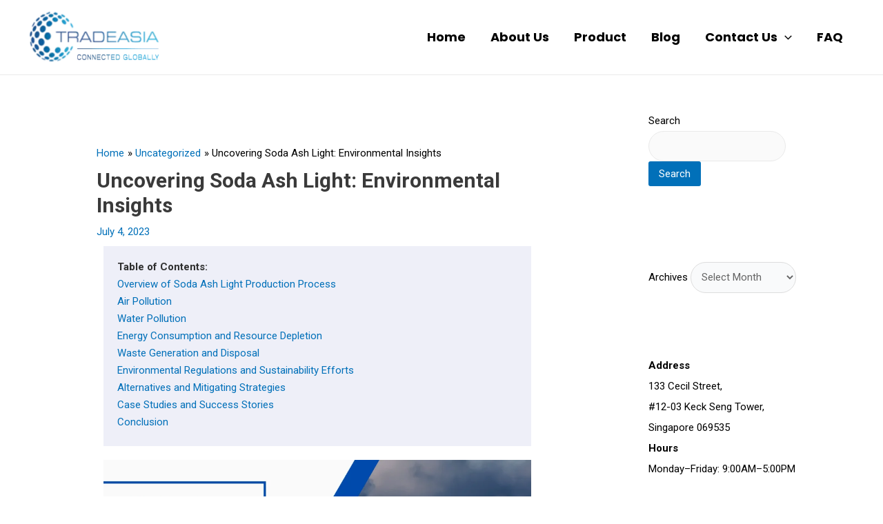

--- FILE ---
content_type: text/css
request_url: https://sodaashlight.com/wp-content/uploads/siteorigin-widgets/sow-social-media-buttons-flat-fc9bfb370141.css?ver=6.8.3
body_size: 344
content:
.so-widget-sow-social-media-buttons-flat-fc9bfb370141 .social-media-button-container {
  zoom: 1;
  text-align: left;
  /*
	&:after {
		content:"";
		display:inline-block;
		width:100%;
	}
	*/
}
.so-widget-sow-social-media-buttons-flat-fc9bfb370141 .social-media-button-container:before {
  content: '';
  display: block;
}
.so-widget-sow-social-media-buttons-flat-fc9bfb370141 .social-media-button-container:after {
  content: '';
  display: table;
  clear: both;
}
@media (max-width: 780px) {
  .so-widget-sow-social-media-buttons-flat-fc9bfb370141 .social-media-button-container {
    text-align: left;
  }
}
.so-widget-sow-social-media-buttons-flat-fc9bfb370141 .sow-social-media-button-facebook-0 {
  color: #0a0a0a !important;
  background-color: #ffffff;
  border: 1px solid #ffffff;
}
.so-widget-sow-social-media-buttons-flat-fc9bfb370141 .sow-social-media-button-facebook-0.ow-button-hover:focus,
.so-widget-sow-social-media-buttons-flat-fc9bfb370141 .sow-social-media-button-facebook-0.ow-button-hover:hover {
  color: #0a0a0a !important;
}
.so-widget-sow-social-media-buttons-flat-fc9bfb370141 .sow-social-media-button-facebook-0:hover {
  border-bottom: 1px solid #ffffff;
}
.so-widget-sow-social-media-buttons-flat-fc9bfb370141 .sow-social-media-button-facebook-0.ow-button-hover:hover {
  background-color: #ffffff;
  border-color: #ffffff;
}
.so-widget-sow-social-media-buttons-flat-fc9bfb370141 .sow-social-media-button-linkedin-0 {
  color: #0a0a0a !important;
  background-color: #ffffff;
  border: 1px solid #ffffff;
}
.so-widget-sow-social-media-buttons-flat-fc9bfb370141 .sow-social-media-button-linkedin-0.ow-button-hover:focus,
.so-widget-sow-social-media-buttons-flat-fc9bfb370141 .sow-social-media-button-linkedin-0.ow-button-hover:hover {
  color: #0a0a0a !important;
}
.so-widget-sow-social-media-buttons-flat-fc9bfb370141 .sow-social-media-button-linkedin-0:hover {
  border-bottom: 1px solid #ffffff;
}
.so-widget-sow-social-media-buttons-flat-fc9bfb370141 .sow-social-media-button-linkedin-0.ow-button-hover:hover {
  background-color: #ffffff;
  border-color: #ffffff;
}
.so-widget-sow-social-media-buttons-flat-fc9bfb370141 .sow-social-media-button-instagram-0 {
  color: #0a0a0a !important;
  background-color: #ffffff;
  border: 1px solid #ffffff;
}
.so-widget-sow-social-media-buttons-flat-fc9bfb370141 .sow-social-media-button-instagram-0.ow-button-hover:focus,
.so-widget-sow-social-media-buttons-flat-fc9bfb370141 .sow-social-media-button-instagram-0.ow-button-hover:hover {
  color: #0a0a0a !important;
}
.so-widget-sow-social-media-buttons-flat-fc9bfb370141 .sow-social-media-button-instagram-0:hover {
  border-bottom: 1px solid #ffffff;
}
.so-widget-sow-social-media-buttons-flat-fc9bfb370141 .sow-social-media-button-instagram-0.ow-button-hover:hover {
  background-color: #ffffff;
  border-color: #ffffff;
}
.so-widget-sow-social-media-buttons-flat-fc9bfb370141 .sow-social-media-button-whatsapp-0 {
  color: #0a0a0a !important;
  background-color: #ffffff;
  border: 1px solid #ffffff;
}
.so-widget-sow-social-media-buttons-flat-fc9bfb370141 .sow-social-media-button-whatsapp-0.ow-button-hover:focus,
.so-widget-sow-social-media-buttons-flat-fc9bfb370141 .sow-social-media-button-whatsapp-0.ow-button-hover:hover {
  color: #0a0a0a !important;
}
.so-widget-sow-social-media-buttons-flat-fc9bfb370141 .sow-social-media-button-whatsapp-0:hover {
  border-bottom: 1px solid #ffffff;
}
.so-widget-sow-social-media-buttons-flat-fc9bfb370141 .sow-social-media-button-whatsapp-0.ow-button-hover:hover {
  background-color: #ffffff;
  border-color: #ffffff;
}
.so-widget-sow-social-media-buttons-flat-fc9bfb370141 .sow-social-media-button {
  display: inline-block;
  font-size: 1em;
  line-height: 1em;
  margin: 0.4em 0.4em 0.4em 0;
  padding: 0.5em 0;
  width: 2em;
  text-align: center;
  vertical-align: middle;
  -webkit-border-radius: 1.5em;
  -moz-border-radius: 1.5em;
  border-radius: 1.5em;
}
.so-widget-sow-social-media-buttons-flat-fc9bfb370141 .sow-social-media-button .sow-icon-fontawesome {
  display: inline-block;
  height: 1em;
}

--- FILE ---
content_type: text/css
request_url: https://sodaashlight.com/wp-content/uploads/elementor/css/post-700.css?ver=1688480545
body_size: 147
content:
.elementor-700 .elementor-element.elementor-element-19a69e73{color:#2F2F2F;font-family:"Roboto", Sans-serif;font-weight:400;line-height:1.5px;}.elementor-700 .elementor-element.elementor-element-19a69e73 > .elementor-widget-container{margin:0px 0px 0px 0px;padding:30px 0px 10px 20px;background-color:#4054B217;}.elementor-700 .elementor-element.elementor-element-2d6994de{text-align:justify;}.elementor-700 .elementor-element.elementor-element-1b3fce82{text-align:justify;}.elementor-700 .elementor-element.elementor-element-4b7e5fca{text-align:justify;}.elementor-700 .elementor-element.elementor-element-406ae66c{text-align:justify;}.elementor-700 .elementor-element.elementor-element-5e7e76b1{text-align:justify;}.elementor-700 .elementor-element.elementor-element-3e125a6a{text-align:justify;width:var( --container-widget-width, 100.731% );max-width:100.731%;--container-widget-width:100.731%;--container-widget-flex-grow:0;}.elementor-700 .elementor-element.elementor-element-188507ab{text-align:justify;}.elementor-700 .elementor-element.elementor-element-ff15cc8{text-align:justify;}.elementor-700 .elementor-element.elementor-element-01dcd90{text-align:justify;}.elementor-700 .elementor-element.elementor-element-216908eb{text-align:justify;}

--- FILE ---
content_type: text/css
request_url: https://sodaashlight.com/wp-content/uploads/siteorigin-widgets/sow-social-media-buttons-flat-f127fdb03a24.css?ver=6.8.3
body_size: 344
content:
.so-widget-sow-social-media-buttons-flat-f127fdb03a24 .social-media-button-container {
  zoom: 1;
  text-align: left;
  /*
	&:after {
		content:"";
		display:inline-block;
		width:100%;
	}
	*/
}
.so-widget-sow-social-media-buttons-flat-f127fdb03a24 .social-media-button-container:before {
  content: '';
  display: block;
}
.so-widget-sow-social-media-buttons-flat-f127fdb03a24 .social-media-button-container:after {
  content: '';
  display: table;
  clear: both;
}
@media (max-width: 780px) {
  .so-widget-sow-social-media-buttons-flat-f127fdb03a24 .social-media-button-container {
    text-align: left;
  }
}
.so-widget-sow-social-media-buttons-flat-f127fdb03a24 .sow-social-media-button-facebook-0 {
  color: #0a0a0a !important;
  background-color: #ffffff;
  border: 1px solid #ffffff;
}
.so-widget-sow-social-media-buttons-flat-f127fdb03a24 .sow-social-media-button-facebook-0.ow-button-hover:focus,
.so-widget-sow-social-media-buttons-flat-f127fdb03a24 .sow-social-media-button-facebook-0.ow-button-hover:hover {
  color: #0a0a0a !important;
}
.so-widget-sow-social-media-buttons-flat-f127fdb03a24 .sow-social-media-button-facebook-0:hover {
  border-bottom: 1px solid #ffffff;
}
.so-widget-sow-social-media-buttons-flat-f127fdb03a24 .sow-social-media-button-facebook-0.ow-button-hover:hover {
  background-color: #ffffff;
  border-color: #ffffff;
}
.so-widget-sow-social-media-buttons-flat-f127fdb03a24 .sow-social-media-button-linkedin-0 {
  color: #0a0a0a !important;
  background-color: #ffffff;
  border: 1px solid #ffffff;
}
.so-widget-sow-social-media-buttons-flat-f127fdb03a24 .sow-social-media-button-linkedin-0.ow-button-hover:focus,
.so-widget-sow-social-media-buttons-flat-f127fdb03a24 .sow-social-media-button-linkedin-0.ow-button-hover:hover {
  color: #0a0a0a !important;
}
.so-widget-sow-social-media-buttons-flat-f127fdb03a24 .sow-social-media-button-linkedin-0:hover {
  border-bottom: 1px solid #ffffff;
}
.so-widget-sow-social-media-buttons-flat-f127fdb03a24 .sow-social-media-button-linkedin-0.ow-button-hover:hover {
  background-color: #ffffff;
  border-color: #ffffff;
}
.so-widget-sow-social-media-buttons-flat-f127fdb03a24 .sow-social-media-button-instagram-0 {
  color: #0a0a0a !important;
  background-color: #ffffff;
  border: 1px solid #ffffff;
}
.so-widget-sow-social-media-buttons-flat-f127fdb03a24 .sow-social-media-button-instagram-0.ow-button-hover:focus,
.so-widget-sow-social-media-buttons-flat-f127fdb03a24 .sow-social-media-button-instagram-0.ow-button-hover:hover {
  color: #0a0a0a !important;
}
.so-widget-sow-social-media-buttons-flat-f127fdb03a24 .sow-social-media-button-instagram-0:hover {
  border-bottom: 1px solid #ffffff;
}
.so-widget-sow-social-media-buttons-flat-f127fdb03a24 .sow-social-media-button-instagram-0.ow-button-hover:hover {
  background-color: #ffffff;
  border-color: #ffffff;
}
.so-widget-sow-social-media-buttons-flat-f127fdb03a24 .sow-social-media-button-whatsapp-0 {
  color: #0a0a0a !important;
  background-color: #ffffff;
  border: 1px solid #ffffff;
}
.so-widget-sow-social-media-buttons-flat-f127fdb03a24 .sow-social-media-button-whatsapp-0.ow-button-hover:focus,
.so-widget-sow-social-media-buttons-flat-f127fdb03a24 .sow-social-media-button-whatsapp-0.ow-button-hover:hover {
  color: #0a0a0a !important;
}
.so-widget-sow-social-media-buttons-flat-f127fdb03a24 .sow-social-media-button-whatsapp-0:hover {
  border-bottom: 1px solid #ffffff;
}
.so-widget-sow-social-media-buttons-flat-f127fdb03a24 .sow-social-media-button-whatsapp-0.ow-button-hover:hover {
  background-color: #ffffff;
  border-color: #ffffff;
}
.so-widget-sow-social-media-buttons-flat-f127fdb03a24 .sow-social-media-button {
  display: inline-block;
  font-size: 1em;
  line-height: 1em;
  margin: 0.4em 0.4em 0.4em 0;
  padding: 0.5em 0;
  width: 2em;
  text-align: center;
  vertical-align: middle;
  -webkit-border-radius: 1.5em;
  -moz-border-radius: 1.5em;
  border-radius: 1.5em;
}
.so-widget-sow-social-media-buttons-flat-f127fdb03a24 .sow-social-media-button .sow-icon-fontawesome {
  display: inline-block;
  height: 1em;
}